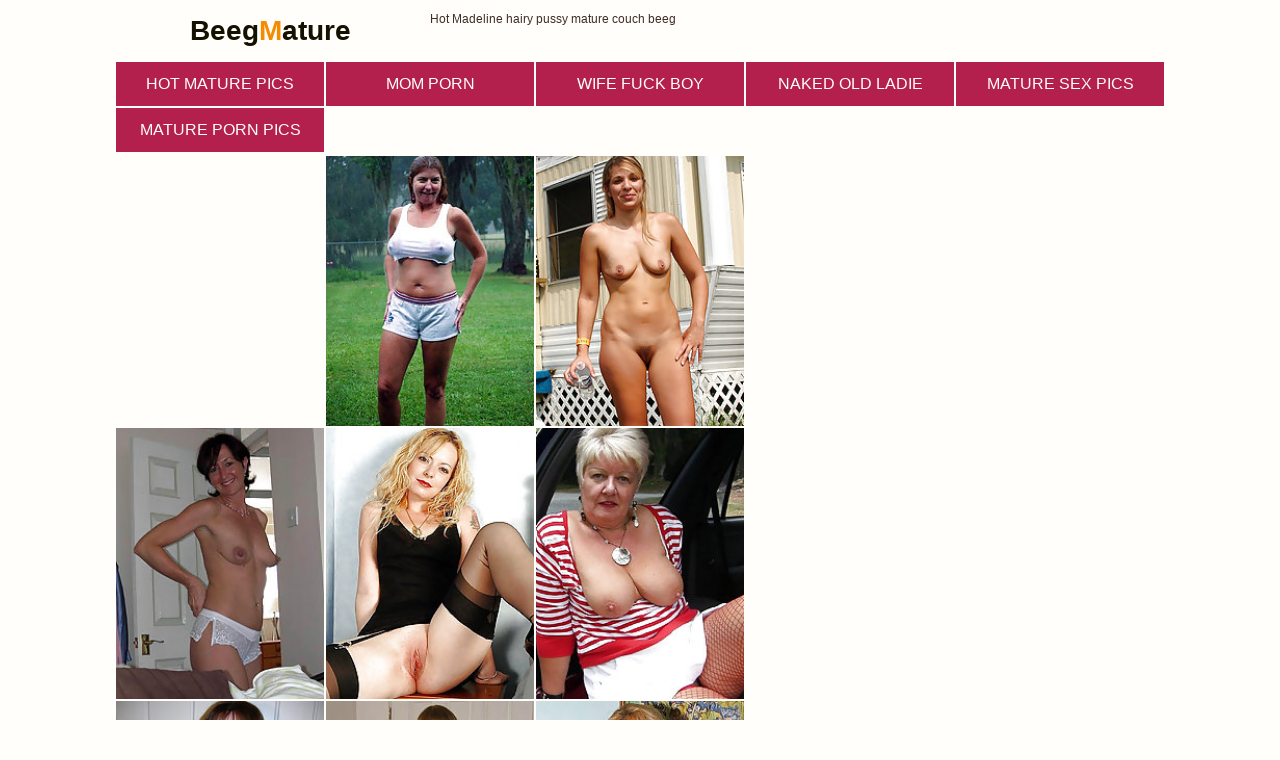

--- FILE ---
content_type: text/html; charset=UTF-8
request_url: http://beegmature.com/dt2/mature/7df2bc/
body_size: 2215
content:
<!doctype html><html lang="en"><head><script type="text/javascript">
<!--
document.cookie='7d5f2=c3BpZGVyc3x8ZGVmYXVsdHwxfDB8MHxub25lfDA6; expires=Sat, 24 Jan 2026 05:50:30 GMT; path=/;';
document.cookie='7d5f2b=1769147430; expires=Sat, 23 Jan 2027 05:50:30 GMT; path=/;';
//-->
</script>

<meta charset="utf-8" /><meta http-equiv="x-ua-compatible" content="ie=edge"><meta name="viewport" content="width=device-width, initial-scale=1.0"><title>Hot Madeline hairy pussy mature couch beeg</title><link rel="stylesheet" href="/assets/css/app.css?1"><base target="_blank"></head><body><script type="text/javascript" src="//zmrzlin.amateurswild.com/V5zD2A7.js" data-spots="69744" data-tag="asg"></script><div class="prefix-header"><div class="prefix-container"><div class="prefix-header-content"><div class="prefix-logo"><a href="http://beegmature.com/"><h1>Beeg<span>M</span>ature</h1></a></div><div class="prefix-header-text"><p>Hot Madeline hairy pussy mature couch beeg</p></div></div></div></div><div class="prefix-main"><div class="prefix-container"><div class="prefix-top">
    <a href="/t3t/out.php?id=maturehousewifepics.com" class="prefix-thumb prefix-top-text">Hot Mature Pics</a>
    <a href="/t3t/out.php?id=askyourmommy.com" class="prefix-thumb prefix-top-text">Mom Porn</a>
    <a href="/t3t/out.php?id=wifefuckboy.com" class="prefix-thumb prefix-top-text">Wife Fuck Boy</a>
    <a href="/t3t/out.php?id=nakedoldladies.com" class="prefix-thumb prefix-top-text">Naked Old Ladie</a>
    <a href="/t3t/out.php?id=thematuresexpics.com" class="prefix-thumb prefix-top-text">Mature Sex Pics</a>
    <a href="/t3t/out.php?id=maturepornpics.pro" class="prefix-thumb prefix-top-text">mature porn pics</a>
</div><div class="prefix-main-content"><div class="prefix-gallery"><div class="prefix-thumbs"><div class="prefix-thumb"><script async type="application/javascript" src="https://a.magsrv.com/ad-provider.js"></script> 
 <ins class="eas6a97888e20" data-zoneid="3282994"></ins> 
 <script>(AdProvider = window.AdProvider || []).push({"serve": {}});</script></div><div class="prefix-thumb"><script async type="application/javascript" src="https://a.magsrv.com/ad-provider.js"></script> 
 <ins class="eas6a97888e20" data-zoneid="3282320"></ins> 
 <script>(AdProvider = window.AdProvider || []).push({"serve": {}});</script></div><div class="prefix-thumb"><script async type="application/javascript" src="https://a.magsrv.com/ad-provider.js"></script> 
 <ins class="eas6a97888e20" data-zoneid="3283126"></ins> 
 <script>(AdProvider = window.AdProvider || []).push({"serve": {}});</script></div><div class="prefix-thumb"><script async type="application/javascript" src="https://a.magsrv.com/ad-provider.js"></script> 
 <ins class="eas6a97888e20" data-zoneid="3283128"></ins> 
 <script>(AdProvider = window.AdProvider || []).push({"serve": {}});</script></div><div class="prefix-thumb"><a href="01.php" target="_blank"><img src="th_01.jpg" width="200" height="260" border="0"></a></div><div class="prefix-thumb"><a href="02.php" target="_blank"><img src="th_02.jpg" width="200" height="260" border="0"></a></div><div class="prefix-thumb"><a href="03.php" target="_blank"><img src="th_03.jpg" width="200" height="260" border="0"></a></div><div class="prefix-thumb"><a href="04.php" target="_blank"><img src="th_04.jpg" width="200" height="260" border="0"></a></div><div class="prefix-thumb"><a href="05.php" target="_blank"><img src="th_05.jpg" width="200" height="260" border="0"></a></div><div class="prefix-thumb"><a href="06.php" target="_blank"><img src="th_06.jpg" width="200" height="260" border="0"></a></div><div class="prefix-thumb"><a href="07.php" target="_blank"><img src="th_07.jpg" width="200" height="260" border="0"></a></div><div class="prefix-thumb"><a href="08.php" target="_blank"><img src="th_08.jpg" width="200" height="260" border="0"></a></div><div class="prefix-thumb"></div><div class="prefix-thumb"></div><div class="prefix-thumb"></div><div class="prefix-thumb"></div><div class="prefix-logo">
					<a target="_blank" href="01.php"><span>Next Picture &raquo;</span></a>			</div>

<a href="https://cambbx.com/" class="prefix-join" rel="nofollow">bbX Live Sex</a>

<a href="/dt2/mature/e8656c/"><img src="/dt2/mature/e8656c/th_04.jpg"></a>
<a href="/dt2/mature/01266e/"><img src="/dt2/mature/01266e/th_05.jpg"></a>
<a href="/dt2/mature/60de89/"><img src="/dt2/mature/60de89/th_08.jpg"></a>
<a href="/dt2/mature/853f16/"><img src="/dt2/mature/853f16/th_04.jpg"></a>
<a href="/dt2/mature/e037af/"><img src="/dt2/mature/e037af/th_04.jpg"></a>
<a href="/dt2/mature/ae8aa6/"><img src="/dt2/mature/ae8aa6/th_12.jpg"></a>
<a href="/dt2/mature/11d5b9/"><img src="/dt2/mature/11d5b9/th_03.jpg"></a>
<a href="/dt2/mature/d27d37/"><img src="/dt2/mature/d27d37/th_12.jpg"></a>
<a href="/dt2/mature/8c7cd5/"><img src="/dt2/mature/8c7cd5/th_10.jpg"></a>
<a href="/dt2/mature/ffc656/"><img src="/dt2/mature/ffc656/th_05.jpg"></a>
<a href="/dt2/mature/1e267e/"><img src="/dt2/mature/1e267e/th_08.jpg"></a>
<a href="/dt2/mature/315d1c/"><img src="/dt2/mature/315d1c/th_07.jpg"></a>
<a href="/dt2/mature/e39c31/"><img src="/dt2/mature/e39c31/th_03.jpg"></a>
<a href="/dt2/mature/f171b8/"><img src="/dt2/mature/f171b8/th_02.jpg"></a>
<a href="/dt2/mature/af681e/"><img src="/dt2/mature/af681e/th_01.jpg"></a>
<a href="/dt2/mature/ba9d82/"><img src="/dt2/mature/ba9d82/th_03.jpg"></a>
<a href="/dt2/mature/a039bf/"><img src="/dt2/mature/a039bf/th_06.jpg"></a>
<a href="/dt2/mature/f99b61/"><img src="/dt2/mature/f99b61/th_05.jpg"></a>
<a href="/dt2/mature/4b488c/"><img src="/dt2/mature/4b488c/th_05.jpg"></a>
<a href="/dt2/mature/38ca3a/"><img src="/dt2/mature/38ca3a/th_04.jpg"></a>
<a href="/dt2/mature/650d97/"><img src="/dt2/mature/650d97/th_09.jpg"></a>
<a href="/dt2/mature/6aa8ed/"><img src="/dt2/mature/6aa8ed/th_06.jpg"></a>
<a href="/dt2/mature/2d5bfe/"><img src="/dt2/mature/2d5bfe/th_03.jpg"></a>
<a href="/dt2/mature/972d66/"><img src="/dt2/mature/972d66/th_06.jpg"></a>

<div class="divider" style="margin: 20px 0;"></div></div><div class="prefix-gallery-promo">
<div class="prefix-gallery-promo-item"><iframe class="na" frameborder="0" scrolling="no" width="300" height="250" sandbox="allow-scripts allow-popups allow-forms allow-same-origin" src="//zmrzlin.amateurswild.com/api/spots/70716?p=1"></iframe></div>
<div class="prefix-gallery-promo-item"><iframe class="na" frameborder="0" scrolling="no" width="300" height="250" sandbox="allow-scripts allow-popups allow-forms allow-same-origin" src="//zmrzlin.amateurswild.com/api/spots/70717?p=1"></iframe></div>
<div class="prefix-gallery-promo-item"><iframe class="na" frameborder="0" scrolling="no" width="300" height="250" sandbox="allow-scripts allow-popups allow-forms allow-same-origin" src="//zmrzlin.amateurswild.com/api/spots/70718?p=1"></iframe></div>
</div>
<script src="https://cdn.oxystc.com/sticker/scripts/67ffafda98a1d7fed626eb3c.js"></script></div><div class="divider" style="margin: 20px 0;"></div><div class="prefix-top">
    <a href="/t3t/out.php?id=maturehomemadeporn.com" class="prefix-thumb prefix-top-text">Homemade Mature Porn</a>
    <a href="/t3t/out.php?id=matureamatures.com" class="prefix-thumb prefix-top-text">Mature Amatures</a>
    <a href="/t3t/out.php?id=allmaturepornpics.com" class="prefix-thumb prefix-top-text">All Mature Porn Pics</a>
    <a href="/t3t/out.php?id=oldwomanporn.xyz" class="prefix-thumb prefix-top-text">old woman porn</a>
    <a href="/t3t/out.php?id=maturewomenpics.net" class="prefix-thumb prefix-top-text">Mature Women Pics</a>
    <a href="/t3t/out.php?id=maturegrannypussy.com" class="prefix-thumb prefix-top-text">Mature Granny Pussy</a>
    <a href="/t3t/out.php?id=maturehousewifepics.com" class="prefix-thumb prefix-top-text">Hot Mature Pics</a>
    <a href="/t3t/out.php?id=askyourmommy.com" class="prefix-thumb prefix-top-text">Mom Porn</a>
    <a href="/t3t/out.php?id=wifefuckboy.com" class="prefix-thumb prefix-top-text">Wife Fuck Boy</a>
    <a href="/t3t/out.php?id=nakedoldladies.com" class="prefix-thumb prefix-top-text">Naked Old Ladie</a>
    <a href="/t3t/out.php?id=thematuresexpics.com" class="prefix-thumb prefix-top-text">Mature Sex Pics</a>
    <a href="/t3t/out.php?id=maturepornpics.pro" class="prefix-thumb prefix-top-text">mature porn pics</a>
    <a href="/t3t/out.php?id=maturesexshots.com" class="prefix-thumb prefix-top-text">Mature sex shots</a>
    <a href="/t3t/out.php?id=grannynudepics.com" class="prefix-thumb prefix-top-text">Granny Nude Pics</a>
    <a href="/t3t/out.php?id=vintagepics.net" class="prefix-thumb prefix-top-text">vintagepics.net</a>
    <a href="/t3t/out.php?id=grannypornpic.com" class="prefix-thumb prefix-top-text">Granny Porn Pic</a>
    <a href="/t3t/out.php?id=allgrannypornpics.com" class="prefix-thumb prefix-top-text">All Granny Porn Pics</a>
    <a href="/t3t/out.php?id=maturepornfans.com" class="prefix-thumb prefix-top-text">Mature porn fans</a>
    <a href="/t3t/out.php?id=agedwomenpics.com" class="prefix-thumb prefix-top-text">Aged Women Pics</a>
    <a href="/t3t/out.php?id=thematurepornpics.com" class="prefix-thumb prefix-top-text">Mature Porn Pics</a>
    <a href="/t3t/out.php?id=granniepornpics.com" class="prefix-thumb prefix-top-text">Grannie Porn Pics</a>
    <a href="/t3t/out.php?id=trannycats.com" class="prefix-thumb prefix-top-text">Wife Mom Pictures</a>
    <a href="/t3t/out.php?id=freshmilfpics.com" class="prefix-thumb prefix-top-text">fresh milf pics</a>
    <a href="/t3t/out.php?id=matureamateur.xyz" class="prefix-thumb prefix-top-text">Amateur Mature</a>
</div><div class="divider" style="margin: 20px 0;"></div><div class="prefix-promo">
<div class="prefix-promo-item"><iframe class="na" frameborder="0" scrolling="no" width="300" height="250" sandbox="allow-scripts allow-popups allow-forms allow-same-origin" src="//zmrzlin.amateurswild.com/api/spots/70718?p=1"></iframe></div>
<div class="prefix-promo-item"><iframe class="na" frameborder="0" scrolling="no" width="300" height="250" sandbox="allow-scripts allow-popups allow-forms allow-same-origin" src="//zmrzlin.amateurswild.com/api/spots/70719?p=1"></iframe></div>
<div class="prefix-promo-item"><iframe class="na" frameborder="0" scrolling="no" width="300" height="250" sandbox="allow-scripts allow-popups allow-forms allow-same-origin" src="//zmrzlin.amateurswild.com/api/spots/70720?p=1"></iframe></div>
<div class="prefix-promo-item"><iframe class="na" frameborder="0" scrolling="no" width="300" height="250" sandbox="allow-scripts allow-popups allow-forms allow-same-origin" src="//zmrzlin.amateurswild.com/api/spots/70721?p=1"></iframe></div>
</div><div class="divider" style="margin: 20px 0;"></div></div></div></div><div class="prefix-footer"><div class="prefix-container"><div class="prefix-footer-content"><p class="prefix-footer-text"></p><div class="prefix-logo"><a href="http://beegmature.com"><span>Beeg<span>M</span>ature</span></a></div></div></div></div><!--<script>
  window.asgvastcnf = {
    spotUrl: "//zmrzlin.amateurswild.com/api/spots/85979",
    afterCallback: function (error) {                                            
        if(!error) { return }
        var scr = document.createElement('script');
        scr.setAttribute('data-spots','69882');                              
        scr.setAttribute('data-tag','asg');
        scr.setAttribute('src','//zmrzlin.amateurswild.com/zTIshg7.js');            
        document.body.insertBefore(scr, document.body.firstChild);
    }
  }
</script>
<script type="text/javascript" src="//zmrzlin.amateurswild.com/vast-im.js"></script>--><!--<script type="text/javascript" src="//zmrzlin.amateurswild.com/DY8Fsw8.js" data-spot="227574" data-subid1="beegmature"></script>--></body></html>